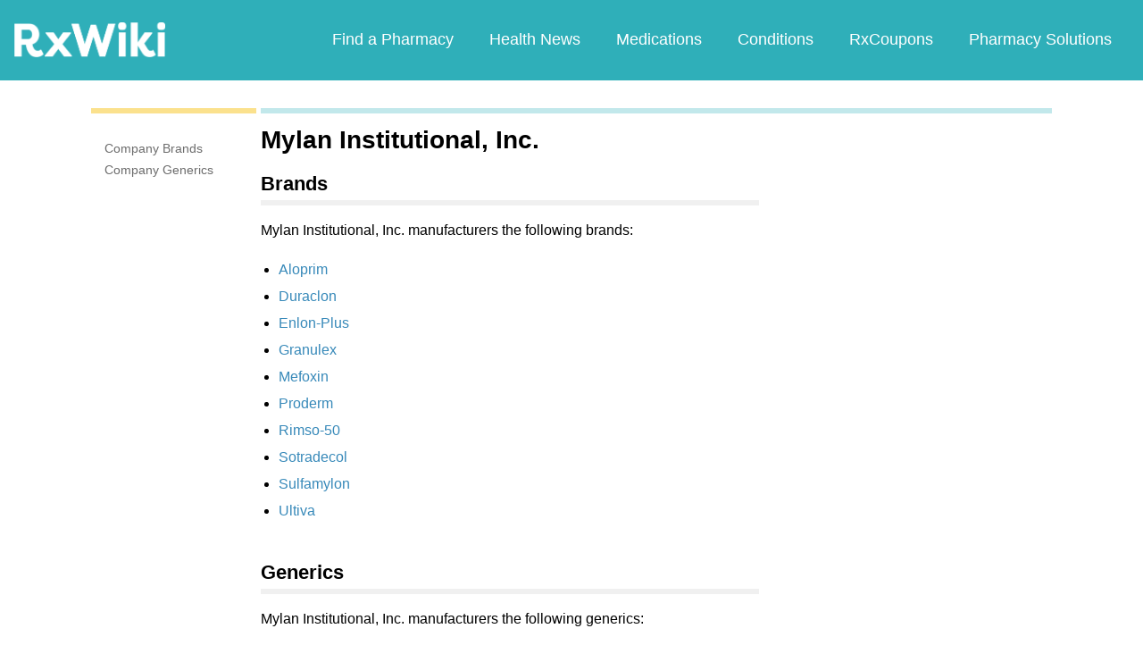

--- FILE ---
content_type: text/html; charset=utf-8
request_url: https://www.google.com/recaptcha/api2/aframe
body_size: 271
content:
<!DOCTYPE HTML><html><head><meta http-equiv="content-type" content="text/html; charset=UTF-8"></head><body><script nonce="lzAhxRZqjNC3qvXGtQAKkw">/** Anti-fraud and anti-abuse applications only. See google.com/recaptcha */ try{var clients={'sodar':'https://pagead2.googlesyndication.com/pagead/sodar?'};window.addEventListener("message",function(a){try{if(a.source===window.parent){var b=JSON.parse(a.data);var c=clients[b['id']];if(c){var d=document.createElement('img');d.src=c+b['params']+'&rc='+(localStorage.getItem("rc::a")?sessionStorage.getItem("rc::b"):"");window.document.body.appendChild(d);sessionStorage.setItem("rc::e",parseInt(sessionStorage.getItem("rc::e")||0)+1);localStorage.setItem("rc::h",'1769161293854');}}}catch(b){}});window.parent.postMessage("_grecaptcha_ready", "*");}catch(b){}</script></body></html>

--- FILE ---
content_type: text/javascript; charset=utf-8
request_url: https://app.link/_r?sdk=web2.86.5&branch_key=key_live_ofAKvbd28YCAHL8U4QHP5amkqrmuEgq6&callback=branch_callback__0
body_size: 70
content:
/**/ typeof branch_callback__0 === 'function' && branch_callback__0("1543181188358203805");